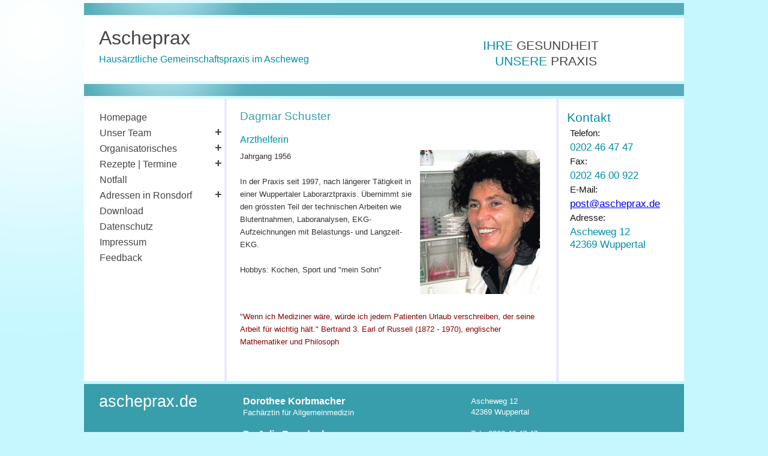

--- FILE ---
content_type: text/html; charset=UTF-8
request_url: https://ascheprax.de/unser-team/d-schuster/
body_size: 29585
content:
<!DOCTYPE HTML PUBLIC "-//W3C//DTD HTML 4.01//EN" "http://www.w3.org/TR/html4/strict.dtd">
<html>
<head>
<!-- ------------------------------------------Beschreibung-der-Seite-fuer-Suchmaschinen--------------------------------- -->
<title>Ascheprax - Hausarztpraxis Ascheweg</title>
<meta name="description" content="Informationen f&uuml;r Patienten der haus&auml;rztlichen Gemeinschaftspraxis Ascheweg 12 in Wuppertal-Ronsdorf" />
<meta name="keywords" lang="de" content="Hausarzt, Arztpraxis, Gemeinschaftspraxis, Dr. Julia Brandenburger, Julia Brandenburger, Brandenburger, Korbmacher, Dorothee Korbmacher, Ronsdorf, Wuppertal, Ascheweg, &Auml;rzte, Medizin" />
<meta http-equiv="content-script-type" content="text/javascript" />
<meta http-equiv="Content-type" content="text/html;charset=UTF-8" />
<!-- ------------------------------------------Beschreibung-der-Seite-fuer-Suchmaschienen--------------------------------- -->
<link rel="shortcut icon" href="https://ascheprax.de/wp-content/themes/ascheprax/favicon.ico">
<!-- ------------------------------------------Scripte-------------------------------------------------------------------- -->
<link type="text/css" href="https://ascheprax.de/wp-content/themes/ascheprax/css/netz_2012.css?v1.0" rel="stylesheet" />
<link href="https://ascheprax.de/wp-content/themes/ascheprax/css/divs.css?v1.0" rel="stylesheet" type="text/css">
<link href="https://ascheprax.de/wp-content/themes/ascheprax/css/style.css?v1.0" rel="stylesheet" type="text/css">
<link href='http://ascheprax.de/wp-content/uploads/omgf/omgf-stylesheet-45/omgf-stylesheet-45.css?ver=1666275428' rel='stylesheet' type='text/css'>
<link rel="stylesheet" href="https://ascheprax.de/wp-content/themes/ascheprax/engine/css/vlightbox1.css" type="text/css" />
<link rel="stylesheet" href="https://ascheprax.de/wp-content/themes/ascheprax/engine/css/visuallightbox.css" type="text/css" media="screen" />
<link rel="stylesheet" type="text/css" href="https://ascheprax.de/wp-content/themes/ascheprax/scripte/toggleElements3.css" />
<script type="text/javascript" src="https://ascheprax.de/wp-content/themes/ascheprax/scripte/be_slide.js?v1.0"></script>
<script src="https://ascheprax.de/wp-content/themes/ascheprax/engine/js/jquery.min.js" type="text/javascript"></script>
<script src="https://ascheprax.de/wp-content/themes/ascheprax/engine/js/visuallightbox.js" type="text/javascript"></script>
<script src="https://ascheprax.de/wp-content/themes/ascheprax/engine/js/vlbdata.js" type="text/javascript"></script>
<script type="text/javascript" src="https://ascheprax.de/wp-content/themes/ascheprax/scripte/netz-2012-1.js?v1.0"></script>
<script type="text/javascript" src="https://ascheprax.de/wp-content/themes/ascheprax/scripte/jquery-1.8.2.min.js?v1.0"></script>
<script type="text/javascript" src="https://ascheprax.de/wp-content/themes/ascheprax/scripte/jquery.toggleElements.js?v1.0"></script>
<!-- ------------------------------------------Scripte-------------------------------------------------------------------- -->

<link rel='dns-prefetch' href='//s.w.org' />
		<script type="text/javascript">
			window._wpemojiSettings = {"baseUrl":"https:\/\/s.w.org\/images\/core\/emoji\/12.0.0-1\/72x72\/","ext":".png","svgUrl":"https:\/\/s.w.org\/images\/core\/emoji\/12.0.0-1\/svg\/","svgExt":".svg","source":{"concatemoji":"https:\/\/ascheprax.de\/wp-includes\/js\/wp-emoji-release.min.js?ver=5.3.20"}};
			!function(e,a,t){var n,r,o,i=a.createElement("canvas"),p=i.getContext&&i.getContext("2d");function s(e,t){var a=String.fromCharCode;p.clearRect(0,0,i.width,i.height),p.fillText(a.apply(this,e),0,0);e=i.toDataURL();return p.clearRect(0,0,i.width,i.height),p.fillText(a.apply(this,t),0,0),e===i.toDataURL()}function c(e){var t=a.createElement("script");t.src=e,t.defer=t.type="text/javascript",a.getElementsByTagName("head")[0].appendChild(t)}for(o=Array("flag","emoji"),t.supports={everything:!0,everythingExceptFlag:!0},r=0;r<o.length;r++)t.supports[o[r]]=function(e){if(!p||!p.fillText)return!1;switch(p.textBaseline="top",p.font="600 32px Arial",e){case"flag":return s([127987,65039,8205,9895,65039],[127987,65039,8203,9895,65039])?!1:!s([55356,56826,55356,56819],[55356,56826,8203,55356,56819])&&!s([55356,57332,56128,56423,56128,56418,56128,56421,56128,56430,56128,56423,56128,56447],[55356,57332,8203,56128,56423,8203,56128,56418,8203,56128,56421,8203,56128,56430,8203,56128,56423,8203,56128,56447]);case"emoji":return!s([55357,56424,55356,57342,8205,55358,56605,8205,55357,56424,55356,57340],[55357,56424,55356,57342,8203,55358,56605,8203,55357,56424,55356,57340])}return!1}(o[r]),t.supports.everything=t.supports.everything&&t.supports[o[r]],"flag"!==o[r]&&(t.supports.everythingExceptFlag=t.supports.everythingExceptFlag&&t.supports[o[r]]);t.supports.everythingExceptFlag=t.supports.everythingExceptFlag&&!t.supports.flag,t.DOMReady=!1,t.readyCallback=function(){t.DOMReady=!0},t.supports.everything||(n=function(){t.readyCallback()},a.addEventListener?(a.addEventListener("DOMContentLoaded",n,!1),e.addEventListener("load",n,!1)):(e.attachEvent("onload",n),a.attachEvent("onreadystatechange",function(){"complete"===a.readyState&&t.readyCallback()})),(n=t.source||{}).concatemoji?c(n.concatemoji):n.wpemoji&&n.twemoji&&(c(n.twemoji),c(n.wpemoji)))}(window,document,window._wpemojiSettings);
		</script>
		<style type="text/css">
img.wp-smiley,
img.emoji {
	display: inline !important;
	border: none !important;
	box-shadow: none !important;
	height: 1em !important;
	width: 1em !important;
	margin: 0 .07em !important;
	vertical-align: -0.1em !important;
	background: none !important;
	padding: 0 !important;
}
</style>
	<link rel='stylesheet' id='vcv:assets:front:style-css'  href='https://ascheprax.de/wp-content/plugins/visualcomposer/public/dist/front.bundle.css?ver=25.0' type='text/css' media='all' />
<link rel='stylesheet' id='wp-block-library-css'  href='https://ascheprax.de/wp-includes/css/dist/block-library/style.min.css?ver=5.3.20' type='text/css' media='all' />
<link rel='stylesheet' id='contact-form-7-css'  href='https://ascheprax.de/wp-content/plugins/contact-form-7/includes/css/styles.css?ver=5.1.7' type='text/css' media='all' />
<link rel='stylesheet' id='wpb_wmca_accordion_style-css'  href='https://ascheprax.de/wp-content/plugins/wpb-accordion-menu-or-category/inc/../assets/css/wpb_wmca_style.css?ver=1.2' type='text/css' media='all' />
<link rel='stylesheet' id='vcv:assets:source:main:styles:assets-bundles83f285465638b6e3fbf510550069de50sourcecss-css'  href='https://ascheprax.de/wp-content/uploads/visualcomposer-assets/assets-bundles/83f285465638b6e3fbf510550069de50.source.css?ver=25.0.83f285465638b6e3fbf510550069de50' type='text/css' media='all' />
<script type='text/javascript' src='https://ascheprax.de/wp-includes/js/jquery/jquery.js?ver=1.12.4-wp'></script>
<script type='text/javascript' src='https://ascheprax.de/wp-includes/js/jquery/jquery-migrate.min.js?ver=1.4.1'></script>
<script type='text/javascript' src='https://ascheprax.de/wp-content/plugins/wpb-accordion-menu-or-category/inc/../assets/js/jquery.cookie.js?ver=1.0'></script>
<script type='text/javascript' src='https://ascheprax.de/wp-content/plugins/wpb-accordion-menu-or-category/inc/../assets/js/jquery.navgoco.min.js?ver=1.0'></script>
<link rel='https://api.w.org/' href='https://ascheprax.de/wp-json/' />
<link rel="EditURI" type="application/rsd+xml" title="RSD" href="https://ascheprax.de/xmlrpc.php?rsd" />
<link rel="wlwmanifest" type="application/wlwmanifest+xml" href="https://ascheprax.de/wp-includes/wlwmanifest.xml" /> 
<meta name="generator" content="WordPress 5.3.20" />
<link rel="canonical" href="https://ascheprax.de/unser-team/d-schuster/" />
<link rel='shortlink' href='https://ascheprax.de/?p=24' />
<link rel="alternate" type="application/json+oembed" href="https://ascheprax.de/wp-json/oembed/1.0/embed?url=https%3A%2F%2Fascheprax.de%2Funser-team%2Fd-schuster%2F" />
<link rel="alternate" type="text/xml+oembed" href="https://ascheprax.de/wp-json/oembed/1.0/embed?url=https%3A%2F%2Fascheprax.de%2Funser-team%2Fd-schuster%2F&#038;format=xml" />
<meta name="generator" content="Powered by Visual Composer Website Builder - fast and easy to use drag and drop builder for experts and beginners."/>		<style type="text/css" id="wp-custom-css">
			* {
	font-family: "Comic Sans", "Comic Sans MS", "Varela", sans-serif;	
}

h3 {
	margin-top: 0;
	font-weight: normal;
		color: #399eac;
}

#bottom-left, #bottom-middle, #bottom-right {
	line-height: 14pt;
}

h3.varela-slogan1 {
	margin: 0;
}

/* .label-tag .wpcf7-list-item-label {
	width: 160px;
	display: inline-block;
} */

.label-tag .wpcf7-list-item {
	width: 90%;
  display: inline-block;
}

.label-uw .wpcf7-list-item {
	width: 100%;
  display: inline-block;
	margin:0;
	font-weight: bold;
}

.label-uw .wpcf7-list-item {
	width: 100%;
  display: inline-block;
	margin:0;
}

.label-tag .wpcf7-list-item input, .label-uw .wpcf7-list-item input {
	float: right;
}		</style>
		</head>

<body class="body">
 <div id="strip-head"></div>
<div id="head">
        <div id="head-left">
                          <div class="varela-headline">Ascheprax</div>
                        <div class="varela1">Hausärztliche Gemeinschaftspraxis im Ascheweg</div>
        </div>
    <div id="head-right"><span class="varela-slogan1">IHRE </span> <span class="varela-slogan2">GESUNDHEIT</span><br>
  <span class="varela-slogan1b">UNSERE </span><span class="varela-slogan2">PRAXIS</span></div>

</div>

 
<!-- ------------------------------------------Navigation----------------------------------------------------------------- -->
        <div id="strip-head">&nbsp;</div>
                <div id="content" class="clearfix">
<div id="navigation">
	
	
	
		<div id="wpb_wcma_menu_171" class="wpb_category_n_menu_accordion" data-accordion="true" data-indicator_icon="+" data-iconclass="">
			<ul id="menu-hauptmenue" class="wpb_category_n_menu_accordion_list"><li id="menu-item-41" class="menu-item menu-item-type-post_type menu-item-object-page menu-item-home menu-item-41"><a href="https://ascheprax.de/">Homepage</a></li>
<li id="menu-item-80" class="menu-item menu-item-type-custom menu-item-object-custom current-menu-ancestor current-menu-parent menu-item-has-children menu-item-80"><a href="#">Unser Team</a>
<ul class="sub-menu">
	<li id="menu-item-40" class="menu-item menu-item-type-post_type menu-item-object-page menu-item-40"><a href="https://ascheprax.de/unser-team/das-team/">Das Team</a></li>
	<li id="menu-item-39" class="menu-item menu-item-type-post_type menu-item-object-page menu-item-39"><a href="https://ascheprax.de/unser-team/dr-j-brandenburger/">Dr. J. Brandenburger</a></li>
	<li id="menu-item-38" class="menu-item menu-item-type-post_type menu-item-object-page menu-item-38"><a href="https://ascheprax.de/unser-team/d-korbmacher/">D. Korbmacher</a></li>
	<li id="menu-item-37" class="menu-item menu-item-type-post_type menu-item-object-page menu-item-37"><a href="https://ascheprax.de/unser-team/b-kottsieper/">B. Kottsieper</a></li>
	<li id="menu-item-36" class="menu-item menu-item-type-post_type menu-item-object-page current-menu-item page_item page-item-24 current_page_item menu-item-36"><a href="https://ascheprax.de/unser-team/d-schuster/" aria-current="page">D. Schuster</a></li>
	<li id="menu-item-35" class="menu-item menu-item-type-post_type menu-item-object-page menu-item-35"><a href="https://ascheprax.de/unser-team/k-maraj/">K. Maraj</a></li>
	<li id="menu-item-34" class="menu-item menu-item-type-post_type menu-item-object-page menu-item-34"><a href="https://ascheprax.de/unser-team/l-steinberg/">L. Steinberg</a></li>
	<li id="menu-item-342" class="menu-item menu-item-type-post_type menu-item-object-page menu-item-342"><a href="https://ascheprax.de/unser-team/l-kuhn/">L. Kuhn</a></li>
</ul>
</li>
<li id="menu-item-247" class="menu-item menu-item-type-custom menu-item-object-custom menu-item-has-children menu-item-247"><a href="#">Organisatorisches</a>
<ul class="sub-menu">
	<li id="menu-item-75" class="menu-item menu-item-type-post_type menu-item-object-page menu-item-75"><a href="https://ascheprax.de/organisatorisches/sprechzeiten/">Sprechzeiten</a></li>
	<li id="menu-item-246" class="menu-item menu-item-type-post_type menu-item-object-page menu-item-246"><a href="https://ascheprax.de/rezepte-termine/rezepte-bestellen/">Rezeptbestellungen</a></li>
	<li id="menu-item-73" class="menu-item menu-item-type-post_type menu-item-object-page menu-item-73"><a href="https://ascheprax.de/organisatorisches/hausbesuche/">Hausbesuche</a></li>
	<li id="menu-item-72" class="menu-item menu-item-type-post_type menu-item-object-page menu-item-72"><a href="https://ascheprax.de/organisatorisches/formulare/">Formulare</a></li>
	<li id="menu-item-71" class="menu-item menu-item-type-post_type menu-item-object-page menu-item-71"><a href="https://ascheprax.de/organisatorisches/labor/">Labor</a></li>
	<li id="menu-item-70" class="menu-item menu-item-type-post_type menu-item-object-page menu-item-70"><a href="https://ascheprax.de/organisatorisches/auto-bus-taxi/">Auto | Bus | Taxi</a></li>
	<li id="menu-item-69" class="menu-item menu-item-type-post_type menu-item-object-page menu-item-69"><a href="https://ascheprax.de/organisatorisches/behinderte/">Behinderte</a></li>
</ul>
</li>
<li id="menu-item-248" class="menu-item menu-item-type-custom menu-item-object-custom menu-item-has-children menu-item-248"><a href="#">Rezepte | Termine</a>
<ul class="sub-menu">
	<li id="menu-item-372" class="menu-item menu-item-type-post_type menu-item-object-page menu-item-372"><a href="https://ascheprax.de/rezepte-termine/rezepte-bestellen/">Rezepte bestellen</a></li>
	<li id="menu-item-373" class="menu-item menu-item-type-post_type menu-item-object-page menu-item-373"><a href="https://ascheprax.de/rezepte-termine/termine-anfragen/">Termine anfragen</a></li>
	<li id="menu-item-374" class="menu-item menu-item-type-post_type menu-item-object-page menu-item-374"><a href="https://ascheprax.de/rezepte-termine/ueberweisungen/">Überweisungen</a></li>
</ul>
</li>
<li id="menu-item-203" class="menu-item menu-item-type-post_type menu-item-object-page menu-item-203"><a href="https://ascheprax.de/notfall/">Notfall</a></li>
<li id="menu-item-249" class="menu-item menu-item-type-custom menu-item-object-custom menu-item-has-children menu-item-249"><a href="#">Adressen in Ronsdorf</a>
<ul class="sub-menu">
	<li id="menu-item-202" class="menu-item menu-item-type-post_type menu-item-object-page menu-item-202"><a href="https://ascheprax.de/adressen-in-ronsdorf/aerzte/">Ärzte</a></li>
	<li id="menu-item-201" class="menu-item menu-item-type-post_type menu-item-object-page menu-item-201"><a href="https://ascheprax.de/adressen-in-ronsdorf/apotheken/">Apotheken</a></li>
	<li id="menu-item-200" class="menu-item menu-item-type-post_type menu-item-object-page menu-item-200"><a href="https://ascheprax.de/adressen-in-ronsdorf/psychotherapeuten/">Psychotherapeuten</a></li>
	<li id="menu-item-199" class="menu-item menu-item-type-post_type menu-item-object-page menu-item-199"><a href="https://ascheprax.de/adressen-in-ronsdorf/physiotherapeuten/">Physiotherapeuten</a></li>
	<li id="menu-item-198" class="menu-item menu-item-type-post_type menu-item-object-page menu-item-198"><a href="https://ascheprax.de/adressen-in-ronsdorf/ergotherapeuten/">Ergotherapeuten</a></li>
	<li id="menu-item-197" class="menu-item menu-item-type-post_type menu-item-object-page menu-item-197"><a href="https://ascheprax.de/adressen-in-ronsdorf/logopaeden/">Logopäden</a></li>
	<li id="menu-item-196" class="menu-item menu-item-type-post_type menu-item-object-page menu-item-196"><a href="https://ascheprax.de/adressen-in-ronsdorf/krankenpflegedienste/">Krankenpflegedienste</a></li>
</ul>
</li>
<li id="menu-item-207" class="menu-item menu-item-type-post_type menu-item-object-page menu-item-207"><a href="https://ascheprax.de/download/">Download</a></li>
<li id="menu-item-206" class="menu-item menu-item-type-post_type menu-item-object-page menu-item-206"><a href="https://ascheprax.de/datenschutz/">Datenschutz</a></li>
<li id="menu-item-205" class="menu-item menu-item-type-post_type menu-item-object-page menu-item-205"><a href="https://ascheprax.de/impressum/">Impressum</a></li>
<li id="menu-item-204" class="menu-item menu-item-type-post_type menu-item-object-page menu-item-204"><a href="https://ascheprax.de/feedback/">Feedback</a></li>
</ul>		</div>

			    
</div>

<!--
                 <div id="navigation">

<div><a href="http://www.ascheprax.de/index.html" class="varela-link">Homepage</a></div>

<div class="toggler-1" title="Unser Team"  style="height: 260px;">
<table width="175" border="0" cellspacing="0" cellpadding="0">
  <tr>
    <td width="26" height="30"><img src="Designelemente/bullet.png" width="24" height="28"></td>
    <td width="149" height="30"><a href="http://www.ascheprax.de/2-0-das-team.html" class="varela-link3">Das Team</a></td>
  </tr>
  <tr>
    <td height="30"><img src="Designelemente/bullet.png" width="24" height="28"></td>
    <td height="30"><a href="http://www.ascheprax.de/2-1-brandenburger.html" class="varela-link3">Dr. J. Brandenburger</a></td>
  </tr>
  <tr>
    <td height="30"><img src="Designelemente/bullet.png" width="24" height="28"></td>
    <td height="30"><a href="http://www.ascheprax.de/2-2-korbmacher.html" class="varela-link3">D. Korbmacher</a></td>
  </tr>
  <tr>
    <td height="30"><img src="Designelemente/bullet.png" width="24" height="28"></td>
    <td height="30"><a href="http://www.ascheprax.de/2-3-kottsieper.html" class="varela-link3">B. Kottsieper</a></td>
  </tr>
  <tr>
    <td height="30"><img src="Designelemente/bullet.png" width="24" height="28"></td>
    <td height="30"><a href="http://www.ascheprax.de/2-4-schuster.html" class="varela-link3">D. Schuster</a></td>
  </tr>

    <tr>
    <td height="30"><img src="Designelemente/bullet.png" width="24" height="28"></td>
    <td height="30"><a href="http://www.ascheprax.de/2-5-maray.html" class="varela-link3">K. Maraj</a></td>
  </tr>
    <tr>
    <td height="30"><img src="Designelemente/bullet.png" width="24" height="28"></td>
    <td height="30"><a href="http://www.ascheprax.de/2-6-bautz.html" class="varela-link3">L. Bautz</a></td>
  </tr>

</table>
</div>
<div class="toggler-2" title="Organisatorisches"  style="height: 240px;">
<table width="175" border="0" cellspacing="0" cellpadding="0">
  <tr>
    <td width="26" height="30"><img src="Designelemente/bullet.png" width="24" height="28"></td>
    <td width="149" height="30"><a href="http://www.ascheprax.de/3-1-sprechzeiten.html" class="varela-link3">Sprechzeiten</a></td>
  </tr>
  <tr>
    <td height="30"><img src="Designelemente/bullet.png" width="24" height="28"></td>
    <td height="30"><a href="http://www.ascheprax.de/rezeptbestellung.php" class="varela-link3">Rezeptbestellungen</a></td>
  </tr>
  <tr>
    <td height="30"><img src="Designelemente/bullet.png" width="24" height="28"></td>
    <td height="30"><a href="http://www.ascheprax.de/3-3-hausbesuche.html" class="varela-link3">Hausbesuche</a></td>
  </tr>
  <tr>
    <td height="30"><img src="Designelemente/bullet.png" width="24" height="28"></td>
    <td height="30"><a href="http://www.ascheprax.de/3-4-formulare.html" class="varela-link3">Formulare</a></td>
  </tr>
  <tr>
    <td height="30"><img src="Designelemente/bullet.png" width="24" height="28"></td>
    <td height="30"><a href="http://www.ascheprax.de/3-5-labor.html" class="varela-link3">Labor</a></td>
  </tr>

    <tr>
    <td height="30"><img src="Designelemente/bullet.png" width="24" height="28"></td>
    <td height="30"><a href="http://www.ascheprax.de/3-6-anreise.html" class="varela-link3">Auto | Bus | Taxi</a></td>
  </tr>
    <tr>
    <td height="30"><img src="Designelemente/bullet.png" width="24" height="28"></td>
    <td height="30"><a href="http://www.ascheprax.de/3-7-behinderte.html" class="varela-link3">Behinderte</a></td>
  </tr>
</table>
</div>
<div class="toggler-3" title="Rezepte | Termine"  style="height: 105px;"><table width="175" border="0" cellspacing="0" cellpadding="0">
  <tr>
    <td width="26" height="30"><img src="Designelemente/bullet.png" width="24" height="28"></td>
    <td width="149" height="30"><a href="http://www.ascheprax.de/rezeptbestellung.php" class="varela-link3">Rezepte bestellen</a></td>
  </tr>
  <tr>
    <td height="30"><img src="Designelemente/bullet.png" width="24" height="28"></td>
    <td height="30"><a href="http://www.ascheprax.de/termine.php" class="varela-link3">Termine anfragen </a></td>
  </tr>
  <tr>
    <td height="30"><img src="Designelemente/bullet.png" width="24" height="28"></td>
    <td height="30"><a href="http://www.ascheprax.de/ueberweisung.php" class="varela-link3">&Uuml;berweisungen</a></td>
  </tr>

</table>
</div>

<div><a href="http://www.ascheprax.de/4-1-notfall.html" class="varela-link">Notfall</a></div>

<div class="toggler-4" title="Adressen in Ronsdorf"  style="height: 230px;">
<table width="175" border="0" cellspacing="0" cellpadding="0">
  <tr>
    <td width="26" height="30"><img src="Designelemente/bullet.png" width="24" height="28"></td>
    <td width="149" height="30"><a href="http://www.ascheprax.de/5-1-aerzte.html" class="varela-link3">&Auml;rzte</a></td>
  </tr>
  <tr>
    <td height="30"><img src="Designelemente/bullet.png" width="24" height="28"></td>
    <td height="30"><a href="http://www.ascheprax.de/5-2-apotheken.html" class="varela-link3">Apotheken</a></td>
  </tr>
  <tr>
    <td height="30"><img src="Designelemente/bullet.png" width="24" height="28"></td>
    <td height="30"><a href="http://www.ascheprax.de/5-3-psychotherapeuten.html" class="varela-link3">Psychotherapeuten</a></td>
  </tr>
  <tr>
    <td height="30"><img src="Designelemente/bullet.png" width="24" height="28"></td>
    <td height="30"><a href="http://www.ascheprax.de/5-4-physiotherapeuten.html" class="varela-link3">Physiotherapeuten</a></td>
  </tr>
  <tr>
    <td height="30"><img src="Designelemente/bullet.png" width="24" height="28"></td>
    <td height="30"><a href="http://www.ascheprax.de/5-5-ergotherapeuten.html" class="varela-link3">Ergotherapeuten</a></td>
  </tr>
  <tr>
    <td height="30"><img src="Designelemente/bullet.png" width="24" height="28"></td>
    <td height="30"><a href="http://www.ascheprax.de/5-6-logopaeden.html" class="varela-link3">Logop&auml;den</a></td>
  </tr>
  <tr>
    <td height="30"><img src="Designelemente/bullet.png" width="24" height="28"></td>
    <td height="30"><a href="http://www.ascheprax.de/5-7-krankenpflegedienste.html" class="varela-link3">Krankenpflegedienste</a></td>
  </tr>
</table>
</div>
<div><a href="http://www.ascheprax.de/6-1-download.html" class="varela-link">Download</a></div>
<div><a href="http://www.ascheprax.de/7-1-datenschutz.html" class="varela-link">Datenschutz</a></div>
<div><a href="http://www.ascheprax.de/impressum.html" class="varela-link">Impressum</a></div>
<div><a href="http://www.ascheprax.de/feedback.php" class="varela-link">Feedback</a></div>
</div>
<!-- ------------------------------------------Navigation----------------------------------------------------------------- -->
<!-- ------------------------------------------Texfeld-------------------------------------------------------------------- -->
         <div id="mainframe">
	         
  <article class="class="post-24 page type-page status-publish hentry"" id="post-24">
  <!--  <h2 class="entry-title">D. Schuster</h2> -->         <section class="entry-content">
      <div class="vce-row-container"><div class="vce-row vce-row--col-gap-30 vce-row-columns--top vce-row-content--top" id="el-3d9875dd" data-vce-do-apply="all el-3d9875dd"><div class="vce-row-content" data-vce-element-content="true"><div class="vce-col vce-col--md-auto vce-col--xs-1 vce-col--xs-last vce-col--xs-first vce-col--sm-last vce-col--sm-first vce-col--md-last vce-col--lg-last vce-col--xl-last vce-col--md-first vce-col--lg-first vce-col--xl-first" id="el-a52a4122"><div class="vce-col-inner" data-vce-do-apply="border margin background  el-a52a4122"><div class="vce-col-content" data-vce-element-content="true" data-vce-do-apply="padding el-a52a4122"><div class="vce-text-block"><div class="vce-text-block-wrapper vce" id="el-5e6958ab" data-vce-do-apply="all el-5e6958ab"><h3>Dagmar Schuster</h3></div></div><div class="vce-text-block"><div class="vce-text-block-wrapper vce" id="el-29edd476" data-vce-do-apply="all el-29edd476"> <div class="varela1">Arzthelferin </div>
                     <div class="varela-Text">
                     <table width="500" border="0" cellspacing="0" cellpadding="0">
                         <tbody><tr>
                           <td width="300" valign="top">
                           Jahrgang 1956
                           <br><br>
                           In der Praxis seit 1997, nach längerer Tätigkeit in einer Wuppertaler Laborarztpraxis. Übernimmt sie den grössten Teil der technischen Arbeiten wie Blutentnahmen, Laboranalysen, EKG-Aufzeichnungen mit Belastungs- und Langzeit-EKG.
                           <br><br>
                           Hobbys: Kochen, Sport und "mein Sohn"
                           </td>
                           <td width="200"><div align="center"><img src="https://ascheprax.de/wp-content/uploads/2020/03/200x240_fr_schuster.jpg" alt="" width="200" height="240" class="alignnone size-full wp-image-116"></div></td>
                         </tr>
                         <tr>
                           <td colspan="2">&nbsp;</td>
                         </tr>
                         <tr>
                           <td colspan="2"><span class="maroon">"Wenn ich Mediziner wäre, würde ich jedem Patienten Urlaub verschreiben, der seine Arbeit für wichtig hält." Bertrand 3. Earl of Russell (1872 - 1970), englischer Mathematiker und Philosoph</span></td>
                         </tr>
                       </tbody></table>

                                           </div></div></div></div></div></div></div></div></div>
    </section>
    <section class="entry-meta"></section>
  </article>
	         


         </div>
<!-- ------------------------------------------TEXTFELD------------------------------------------------------------------- -->



<!-- ------------------------------------------Kontakt-Rechte-Spalte------------------------------------------------------
                 <div class="varela-slogan1" id="right">Kontakt<br>
                 <div class="telefon">Telefon:</div><div class="nummer">0202 46 47 47<br></div>
                 <div class="telefon">Fax:</div><div class="nummer">0202 46 00 922<br></div>
                 <div class="telefon">E-Mail:<br><a href="mailto:post@ascheprax.de" class="nummer">post@ascheprax.de</a><br>Adresse:<br></div>
                 <div class="nummer">Ascheweg 12<br>42369 Wuppertal</div>
<!-- ------------------------------------------Kontakt-Rechte-Spalte------------------------------------------------------ -->
<div id="right">
<h3 class="varela-slogan1">Kontakt</h3><div class="textwidget custom-html-widget"><div class="telefon">Telefon:</div>
<div class="nummer">0202 46 47 47</div>
<div class="telefon">Fax:</div>
<div class="nummer">0202 46 00 922</div>
<div class="telefon">E-Mail:</div>
<div class="nummer"><a href="mailto:post@ascheprax.de">post@ascheprax.de</a></div>
<div class="telefon">Adresse:</div>
<div class="nummer">Ascheweg 12<br>42369 Wuppertal</div>  </div></div>
<!-- ------------------------------------------Aktuelle NEWS-Rechte-Spalte------------------------------------------------ -->
                 </div>
                 </div>
                 <div id="strip-bottom" class="clearfix">
<!-- ------------------------------------------Kontakt-im-Fussbereich----------------------------------------------------- -->
                 <div id="bottom-left" class="varela-big">
	                <div class="textwidget custom-html-widget">ascheprax.de</div>				</div>
                 
                <div id="bottom-middle">
	                <div class="textwidget custom-html-widget"><span class="varela-text-bottom-big">Dorothee Korbmacher</span><br>
<span class="varela-text-bottom">Fachärztin für Allgemeinmedizin</span><br><br>
<span class="varela-text-bottom-big"> Dr. Julia Brandenburger</span><br>
<span class="varela-text-bottom">Fachärztin für Allgemeinmedizin</span></div>                </div>
                 
                <div class="varela-text-bottom" id="bottom-right">
	                <div class="textwidget custom-html-widget">Ascheweg 12 <br>
42369 Wuppertal<br>
<br>
Tel.: 0202 46 47 47<br>
Fax: 0202 46 00 922</div>				</div>
<!-- ------------------------------------------Kontakt-im-Fussbereich----------------------------------------------------- -->
</div>

                 </div>

		<script type='text/javascript' src='https://ascheprax.de/wp-content/plugins/visualcomposer/public/dist/front.bundle.js?ver=25.0'></script>
<script type='text/javascript'>
/* <![CDATA[ */
var wpcf7 = {"apiSettings":{"root":"https:\/\/ascheprax.de\/wp-json\/contact-form-7\/v1","namespace":"contact-form-7\/v1"}};
/* ]]> */
</script>
<script type='text/javascript' src='https://ascheprax.de/wp-content/plugins/contact-form-7/includes/js/scripts.js?ver=5.1.7'></script>
<script type='text/javascript' src='https://ascheprax.de/wp-content/plugins/wpb-accordion-menu-or-category/inc/../assets/js/accordion-init.js?ver=1.0'></script>
<script type='text/javascript' src='https://ascheprax.de/wp-includes/js/wp-embed.min.js?ver=5.3.20'></script>


</body>
</html>

--- FILE ---
content_type: text/css
request_url: https://ascheprax.de/wp-content/themes/ascheprax/css/netz_2012.css?v1.0
body_size: 1068
content:



.FormContainer { width:100%; margin:0px 0px 0px 0px; }
	.FormContainer.Hidden .FormBox { display:none; }
	.FormContainer .Heading { cursor:pointer; position:relative; background:#ffffff; color:white; font-family:Verdana, Arial, Helvetica, sans-serif ; font-size:12px; height: 25px; padding-top:5px }
		.FormContainer .Heading span.Info { line-height:0px; padding-left:0px; }

		
	.FormContainer.Disabled	{ margin:0px 0px 1px 0px; }
		.FormContainer.Disabled .Heading { background:white; color:#ffffff; }
			.FormContainer.Disabled .Heading span.Status { display:none; }


	.FormContainer.Open .Heading span.Status { background-position:0px 0px; }
		.FormContainer.Closed .Heading span.Status { background-position:0px -29px; }
		.FormContainer.Closed .FormContainerContent { display:none; }

.FormContainer .TableBox { padding:0px; background:white; color:#ffffff; font-family:"Times New Roman", Times, serif ; font-size:12px; text-decoration:overline; }		
	.TableBox table { width:100%; }
		.TableBox table tr { }
			.TableBox table tr th, .TableBox table tr td { vertical-align:top; text-align:left; padding:5px 10px 10px 10px; background:#ffffff; border-right:1px solid white; border-bottom:1px solid white; line-height:1.5em; }


--- FILE ---
content_type: text/css
request_url: https://ascheprax.de/wp-content/themes/ascheprax/css/divs.css?v1.0
body_size: 1719
content:
@charset "UTF-8";
/* CSS Document */


#strip-head {
	width:1000px;
	height:20px;
	background-image:url(../Designelemente/bg-strip-head_blau.png);
	margin-bottom:5px;
	margin-top:5px;
	background-color:#399eac;
	margin-left:auto;
	margin-right:auto;
}

#strip-bottom {
	
	width:975px;
	height:125px;
	margin-top:5px;
	margin-bottom:5px;
	background-color:#399eac;
	margin-left:auto;
	margin-right:auto;
	padding-top:20px;
	padding-left:25px;
}

#head {
	width:900px;
	height:90px;
	margin-bottom:5px;
	margin-top:0px;
	background-color:#ffffff;
	margin-left:auto;
	margin-right:auto;
	padding-left:25px;
	padding-right:75px;
	padding-top:15px;
}

#head-left {
	width:640px;
	float:left;
}

#head-right {
	width:250px;
	float:left;
	padding-top:18px;
}

#content {
	width:1000px;
	min-height:450px;
	margin-left:auto;
	margin-right:auto;
	background-image:url(../Designelemente/bg-content.png);
	padding-top:18px;
}

#navigation {
background-color:#FFFFFF;
	width:225px;
	min-height:400px;
	float:left;
	margin-left:5px;
	z-index:6;
}

#navigation-TOP {
	position:absolute;
	
	width:225px;
	margin-top:30px;
	margin-left:805px;
	z-index:5;
}

#mainframe {
	width:500px;
	min-height:400px;
	float:left;
	margin-left:30px;
	margin-bottom:25px;
}

#mainframe-long {
	width:500px;
	min-height:400px;
	float:left;
	margin-left:260px;
	margin-bottom:25px;
}


#right {
	width:190px;
	min-height:400px;
	float:left;
	margin-left:45px;
	
}

#floatMenu {
		position:absolute;
		top:180px;
		left:50%;
		margin-left:310px;
		width:200px;
		float:left;
		}


#bottom-left {
	width:240px;
	float:left;
	
}

#bottom-middle {
	width:380px;
	float:left;
}

#bottom-right {
	width:345px;
	float:left;
}


.clearfix {
	display: block;
}
.clearfix:after {
	content: ".";
  display: block;
  clear: both;
  height: 0;
  visibility: hidden;
}

#slideshow {

	height:290px;
	left:-5px;
	padding-right:20px;
}

--- FILE ---
content_type: text/css
request_url: https://ascheprax.de/wp-content/themes/ascheprax/css/style.css?v1.0
body_size: 5122
content:
@charset "UTF-8";
/* CSS Document */


#head1 {
	margin-top:40px;
	margin-left:40px;
}




.body { 
	background-color:#c6f7ff;
	margin:0px;
	background-image:url(../Designelemente/bg_body_blau.png);
	background-repeat:no-repeat;
}

.varela-headline { 
	font-family: Comic Sans MS, 'Varela', sans-serif;
	font-size:24pt;
	color:#444444;
	font-weight:normal;

}


.varela1 { 
	font-family:Comic Sans MS, Comic Sans MS, 'Varela', sans-serif; 
	font-size:12pt;
	color: #008fa8;
	line-height:18px;
	margin-top:8px;
	margin-bottom:8px;

}

.varela-Text { 
	font-family: Comic Sans MS, 'Varela', sans-serif;
	font-size:10pt;
	line-height:16pt;
	color:#333333;

}

#navigation-menu {
	list-style: none;
	margin: 0;
	padding: 0;
	float: left;
	width: 225px;
	min-height: 400px;
}

#navigation-menu .sub-menu {
	list-style: none;
	margin-bottom: 0.5em;
	/* display: none; */
}

#navigation-menu .sub-menu li:before {
content: "\25aa";
color:  #008fa8;
font-weight: bold;
font-size: 1.3em;
display: inline-block;
vertical-align: middle;
width: 0.75em;
margin-left: -0.75em;
}
#navigation-menu .sub-menu li {
	line-height:160%;
}

#navigation-menu .sub-menu li a {
	padding-left: 0;	
	font-family: Comic Sans MS, 'Varela', sans-serif;
	font-size:14px;
	color:#444444;
	text-decoration:none;
}

#navigation-menu .sub-menu li a:hover { 
	color: #008fa8;
}


.varela-Text-8pt { 
	font-family: Comic Sans MS, 'Varela', sans-serif;
	font-size:8pt;
	line-height:16pt;
	color:#333333;

}




.varela-link { 
	font-family: Comic Sans MS, 'Varela', sans-serif;
	font-size:12pt;
	line-height:16pt;
	color:#444444;
	text-decoration:none;
	padding-left:21px;

}

.varela-link:HOVER { 
	font-family: Comic Sans MS, 'Varela', sans-serif;
	font-size:12pt;
	line-height:16pt;
	color: #008fa8;
	text-decoration:none;

}

.varela-link-download { 
	font-family: Comic Sans MS, 'Varela', sans-serif;
	font-size:10pt;
	line-height:16pt;
	color: #008fa8;
	text-decoration:underline;


}

.varela-link-download:HOVER { 
	font-family: Comic Sans MS, 'Varela', sans-serif;
	font-size:10pt;
	line-height:16pt;
	color:#444444;
	text-decoration:underline;

}

.varela-link-scroll-navi { 
	font-family: Comic Sans MS, 'Varela', sans-serif;
	font-size:12pt;
	line-height:22pt;
	color: #008fa8;
	text-decoration:none;
	padding-left:0px;

}

.varela-link-scroll-navi:HOVER { 
	font-family: Comic Sans MS, 'Varela', sans-serif;
	font-size:12pt;
	line-height:22pt;
	color:#444444;
	text-decoration:none;

}


.varela-link-aktiv { 
	font-family: Comic Sans MS, 'Varela', sans-serif;
	font-size:12pt;
	line-height:16pt;
	color: #008fa8;
	text-decoration:none;
	padding-left:21px;
	font-weight:bold;
}

.varela-link2 { 
	font-family: Comic Sans MS, 'Varela', sans-serif;
	font-size:13pt;
	line-height:13pt;
	color: #008fa8;
	text-decoration:none;
	padding-left:15px;

}

.varela-link2:HOVER { 
	font-family: Comic Sans MS, 'Varela', sans-serif;
	font-size:13pt;
	color:#444444;
	text-decoration:none;

}

.varela-link4 { 
	font-family: Comic Sans MS, 'Varela', sans-serif;
	font-size:12pt;
	line-height:13pt;
	color:#ffffff;
	text-decoration:none;
	padding-left:15px;
	padding-right:20px;

}

.varela-link4:HOVER { 
	font-family: Comic Sans MS, 'Varela', sans-serif;
	font-size:12pt;
	color:#dddddd;
	text-decoration:none;

}

.varela-link3 { 
	font-family: Comic Sans MS, 'Varela', sans-serif;
	font-size:14px;
	line-height:10px;
	color:#444444;
	text-decoration:none;
	padding-left:10px;

}


.varela-link3:HOVER { 
	font-family: Comic Sans MS, 'Varela', sans-serif;
	font-size:14px;
	line-height:10px;
	color: #008fa8;
	text-decoration:none;
	padding-left:10px;

}

.varela-link3-aktiv { 
	font-family: Comic Sans MS, 'Varela', sans-serif;
	font-size:14px;
	font-weight:bold;
	line-height:10px;
	color: #008fa8;
	text-decoration:none;
	padding-left:10px;

}


.varela-slogan1 { 
	font-family: Comic Sans MS, 'Varela', sans-serif;
	font-size:16pt;
	line-height:20pt;
	color: #008fa8;
	text-decoration:none;
	font-weight:100;

}

.varela-slogan1b { 
	font-family: Comic Sans MS, 'Varela', sans-serif;
	font-size:16pt;
	line-height:20pt;
	color: #008fa8;
	text-decoration:none;
	font-weight:100;
	margin-left:20px;

}

.varela-slogan2 { 
	font-family: Comic Sans MS, 'Varela', sans-serif;
	font-size:16pt;
	line-height:20pt;
	color:#444444;
	text-decoration:none;

}

.varela-slogan5{ 
	font-family: Comic Sans MS, 'Varela', sans-serif;
	font-size:16pt;
	line-height:20pt;
	color: #008fa8;
	text-decoration:none;
	font-weight:100;

}

.maroon {
	color:#880000
}

.telefon { 
	font-family: Comic Sans MS, 'Varela', sans-serif;
	font-size:11pt;
	line-height:20pt;
	color:#111111;
	text-decoration:none;
	padding-left:5px;

}

.nummer { 
	font-family: Comic Sans MS, 'Varela', sans-serif;
	font-size:13pt;
	line-height:16pt;
	color: #008fa8;
	text-decoration:none;
	padding-left:5px;

}

.varela-big { 
	font-family: Comic Sans MS, 'Varela', sans-serif;
	font-size:20pt;
	line-height:25pt;
	color:#ffffff;

}

.varela-text-bottom-big { 
	font-family: Comic Sans MS, 'Varela', sans-serif;
	font-size:12pt;
	line-height:14pt;
	color:#ffffff;
	font-weight:bold;

}


.varela-text-bottom { 
	font-family: Comic Sans MS, 'Varela', sans-serif;
	font-size:10pt;
	line-height:14pt;
	color:#ffffff;
	font-weight:normal;

}

h3 {
		color: #008fa8;
}




--- FILE ---
content_type: text/css
request_url: https://ascheprax.de/wp-content/themes/ascheprax/engine/css/vlightbox1.css
body_size: 429
content:
#vlightbox1 {
	width:100%;
	zoom:1;	
}
#vlightbox1 .vlightbox1 {
	display:-moz-inline-stack;
	display:inline-block;
	zoom:1;
	*display:inline;
	position:relative;
	vertical-align:top;
	margin:3px;
	width:160px;
	font-family:Trebuchet,Tahoma,Arial,sans-serif;
	font-size:11px;
	font-weight:normal;
	text-decoration:none;
	text-align:center;
	opacity:0.87;
}
#vlightbox1 .vlightbox1 a{
	margin:0;
}
#vlightbox1 .vlightbox1:hover, #vlightbox1 .vlightbox1 a:hover{
	text-decoration:underline;
	opacity:1;
}
#vlightbox1 .vlightbox1 img{
	display:block;
	border:none;
	margin:0;
}
#vlightbox1 .vlightbox1 div {display:none}


--- FILE ---
content_type: text/css
request_url: https://ascheprax.de/wp-content/themes/ascheprax/engine/css/visuallightbox.css
body_size: 5508
content:
#overlay{
	position:absolute;
	top:0;
	left:0;
	z-index:90;
	width:100%;
	height:auto;
	background-color:#151410;
}

#lightbox{
	position:absolute;
	top:20px;
	left:0px;
	width:100%;
	z-index:100;
	text-align:center;
	color:#151410;
	line-height:0;
}

#lightbox a, #lightbox a:hover {
	border-bottom:none;
	color:#151410;
	text-decoration:underline;
}

#lightbox a img{ border:none; }

#outerImageContainer{
	width:auto;
	height:auto; /* without this line error in IE8 detected */
	margin:0 auto;
	position:relative;
}

#lightboxImage{
	width:100%;
	height:100%;
}

#imageContainerMain{
	margin:0 auto;
	overflow:visible;
	position:relative;
	font-size:0;/* ie fix - big info bar*/
}

#imageContainer{
	width:10px;
	height:10px;
	margin:0 auto;
	overflow:hidden;
	background-color:#fff;
	position:relative;
	font-size:0;/* ie fix - big info bar*/
}

#loading{
	position:absolute;
	top:40%;
	left:0%;
	height:25%;
	width:100%;
	text-align:center;
	font-size:10px;
	z-index:1;
}
#loadingLink {
	display:block;
	margin:0 auto;
	padding:0;
	width:32px;
	height:32px;
	background:url(../images/loading.gif) center center no-repeat;
	text-indent:-9999px;
}
#hoverNav{
	position:absolute;
	top:0;
	left:0;
	height:100%;
	width:100%;
	z-index:10;
}
#imageContainer>#hoverNav{ left:0;}
#prevLinkImg, #nextLinkImg{
	top:0;
	width:63px;
	height:100%;
	position:absolute;
	z-index:20;
	outline-style:none;
	display:block;
	text-indent:-9999px;
	}
* html #prevLinkImg,* html #nextLinkImg{
	background-image:url([data-uri]); /* Trick IE into showing hover */
}
#prevLinkImg { left: 0; }
#nextLinkImg { right: 0; }
#prevLinkImg:hover,#prevLinkImg.hover, #prevLinkImg:visited:hover { 
	background:url(../images/prev.gif) left 14% no-repeat; 
}
#nextLinkImg:hover,#nextLinkImg.hover, #nextLinkImg:visited:hover { 
	background:url(../images/next.gif) right 14% no-repeat; 
}


#imageDataContainer{
	font:10px Verdana, Helvetica, sans-serif;
	background-color:#fff;
	width:100%	;
}

#imageData{
	overflow:hidden;
	width:100%;
}
#imageDetails{ width:70%; float:left; text-align:left; 	padding:10px 10px 0 10px;}
#caption{ font-weight:bold; display:block; color:#FFFFFF}
#numberDisplay{ display:block; float:left; padding-right:10px; margin-top:3px;}
#detailsNav{display:block; float:left;   padding:0; }	
#prevLinkDetails, #nextLinkDetails, #slideShowControl{ background-repeat:no-repeat; outline-style:none; display:block; float:left;}
#prevLinkDetails { margin:3px; width:16px;height:16px; background:url(../images/prevlabel.gif) left center;}
#nextLinkDetails { margin:3px; width:16px;height:16px; background:url(../images/nextlabel.gif) right center;}

#slideShowControl.started{
	background-image:url(../images/pause.gif);
}

#slideShowControl{
	display:block;
	width:16px; 
	height:16px; 
	float:left;
	margin:3px;
	background:url(../images/start.gif);
	background-position:center center;
	background-repeat:no-repeat;
	}

#close{
	padding:10px 10px 0 0;
	float:right;
}
#closeLink {
	display:block; outline-style:none; margin:0; padding:0; text-decoration:none; 
	width:66px;
	height:32px;
	background:url(../images/close.gif) no-repeat;
}	
		
	
.clearfix:after { content:"."; display:block; height:0; clear:both; visibility:hidden;}
* html>body .clearfix {display:inline-block; width:100%;}

* html .clearfix {
	/* Hides from IE-mac \*/
	height:1%;
	/* End hide from IE-mac */
}	
	

#outerImageFrame{
	border:solid 1px red;
	height:100%;
	width:100%;
	position:absolute;
}


#outerImageContainer{
	overflow:visible;
}
#outerImageContainer td{
	text-align:center;
	padding:0;
}

#lightboxFrameBody{
	background-color:#fff;
	border:solid 1px #fff; /* hack for opera table small cell width */
}

#outerImageContainer td, #outerImageContainer tr{
	font-size:0;
	border:0 none;
}

/* frame style */
#outerImageContainer td.tl, #outerImageContainer td.br{
	height:10px;
	width:10px;
}

#outerImageContainer td.tl{
	background-image:url(../images/borderCorners.png);
	_background-image:none;
	_filter:progid:DXImageTransform.Microsoft.AlphaImageLoader(src='engine/images/borderCorners.png', sizingMethod='scale');
}
#outerImageContainer td.tc{
	background-image:url(../images/borderHoriz.png);
	_background-image:none;
	_filter:progid:DXImageTransform.Microsoft.AlphaImageLoader(src='engine/images/borderHoriz.png', sizingMethod='scale');
}
#outerImageContainer td.ml{
	background-image:url(../images/borderVert.png);
	_background-image:none;
	_filter:progid:DXImageTransform.Microsoft.AlphaImageLoader(src='engine/images/borderVert.png', sizingMethod='scale');
}
#outerImageContainer td.mr{
	background-image:url(../images/borderVert.png);
	_background-image:none;
	_filter:progid:DXImageTransform.Microsoft.AlphaImageLoader(src='engine/images/borderVert.png', sizingMethod='scale');
}
#outerImageContainer td.bc{
	background-image:url(../images/borderHoriz.png);
	_background-image:none;
	_filter:progid:DXImageTransform.Microsoft.AlphaImageLoader(src='engine/images/borderHoriz.png', sizingMethod='scale');
}


#outerImageContainer td.tr{
	background-image:url(../images/borderCorners.png);
	_background-image:none;
	_filter:progid:DXImageTransform.Microsoft.AlphaImageLoader(src='engine/images/borderCorners.png', sizingMethod='scale');
}
#outerImageContainer td.bl{
	background-image:url(../images/borderCorners.png);
	_background-image:none;
	_filter:progid:DXImageTransform.Microsoft.AlphaImageLoader(src='engine/images/borderCorners.png', sizingMethod='scale');
}
#outerImageContainer td.br{
	background-image:url(../images/borderCorners.png);
	_background-image:none;
	_filter:progid:DXImageTransform.Microsoft.AlphaImageLoader(src='engine/images/borderCorners.png', sizingMethod='scale');
}


--- FILE ---
content_type: text/css
request_url: https://ascheprax.de/wp-content/themes/ascheprax/scripte/toggleElements3.css
body_size: 1573
content:
/**
 * ----------------------------------------------------------------------------
 * toggleElements.css - Stylesheet for jQuery-Plugin toggleElements
 * ----------------------------------------------------------------------------
 */

/* Screen ------------------------------------------------------------------- */

@media projection, screen {

	/* Toggler - default style */
	.toggler {
	   color:#444444;
	   margin:1px 0 1px 0;
		cursor:pointer;
		text-decoration: none;
		font-size:16px;
		font-weight:normal;
		line-height:22px;
		display: block;
		font-family: Comic Sans MS, 'Varela', sans-serif;
	}
	.toggler-closed {
		color:#444444;
		padding-left:20px;
		height:22px;
		font-family: Comic Sans MS, 'Varela', sans-serif;
		border: solid 0px white;
	}
	.toggler-closed:hover {
		color:#80007f;
		padding-left:20px;
		height:22px;
		font-family: Comic Sans MS, 'Varela', sans-serif;
		border: solid 0px #e3e3e3;
	}
	.toggler-opened {
		color:#ffffff;
		padding-left:20px;
		height:22px;
		background: #80007f;
		border: solid 0px white;
		font-family: Comic Sans MS, 'Varela', sans-serif;
	}
	.toggler-opened:hover {
		color: #eeeeee;
		padding-left:20px;
		height:22px;
		font-family: Comic Sans MS, 'Varela', sans-serif;
		border: solid 0px #00acee;
	}

	/* Container - default style */
	.toggler-c {
	}
	.toggler-c-closed {
	   background:transparent;
	   border:solid 0px #e3e3e3;
		margin:-1px 0px 1px 0px;
	   padding:1px;
	}
	.toggler-c-opened {
		margin:-1px 0px 1px 0px;
	   padding:1px;
	   background:#fff;
	   border:solid 0px #fff;
	}

}

/* Print -------------------------------------------------------------------- */
@media print {

	.toggler-c { margin-bottom:25px; }
	.toggler { display: none; }

}


--- FILE ---
content_type: text/css
request_url: https://ascheprax.de/wp-content/plugins/wpb-accordion-menu-or-category/assets/css/wpb_wmca_style.css?ver=1.2
body_size: 5737
content:
.wpb_category_n_menu_accordion * {
  -webkit-font-smoothing: antialiased;
}
.wpb_category_n_menu_accordion {
	margin-left: 21px;
}
.wpb_category_n_menu_accordion ul li {
  list-style: none;
  display: block;
  position: relative;
}
.wpb_category_n_menu_accordion ul {
  padding: 0!important;
  margin: 0!important;
}
.wpb_category_n_menu_accordion ul.children,
.wpb_category_n_menu_accordion ul.sub-menu {
  display: none;
}
.wpb_category_n_menu_accordion ul.sub-menu {
	margin-bottom: 10px !important;
}
.wpb_category_n_menu_accordion ul > li {
  margin: 0!important;
  padding: 0!important;
}
.wpb_category_n_menu_accordion ul > li li {
  margin: 0!important;
  background: #ffffff;
}
.wpb_category_n_menu_accordion ul > li li a {
  color: #444444;
}
.wpb_category_n_menu_accordion ul > li li a:before {
content: "\25aa";
color: #399eac !important;
font-weight: bold;
font-size: 1.3em;
display: inline-block;
width: 0.75em;
margin-left: -0.75em;
padding-right: 4px;
}

@media only screen 
and (min-device-width : 375px) 
and (max-device-width : 812px) { 
.wpb_category_n_menu_accordion ul > li li a:before {
content: "■";
color: #399eac !important;
font-weight: bold;
font-size: 0.75em;
display: inline;
/* width: 0.75em;*/
margin-left: -0.75em;
padding-right: 4px;
	padding-top: 5px;
}

}



.wpb_category_n_menu_accordion ul > li li a:hover {
  color: #399eac;
}
.wpb_category_n_menu_accordion a {
	font-size: 16px;
	line-height: 20pt;
  display: block;
  outline: none;
  text-decoration: none;
  color: #444444;
}
.wpb_category_n_menu_accordion a:hover {
  color: #399eac;
}
.wpb_category_n_menu_accordion li a:focus {
  outline: 0;
}
.wpb_category_n_menu_accordion ul li > a > span.wpb-submenu-indicator {
  float: right;
  font-size: 20px;
  line-height: 22px;
  font-weight: bolder;
  -o-transition: transform .3s linear;
  -moz-transition: transform .3s linear;
  -webkit-transition: transform .3s linear;
  -ms-transition: transform .3s linear;
}
.wpb_category_n_menu_accordion li.wpb-submenu-indicator-minus > a > span.wpb-submenu-indicator {
  -ms-transform: rotate(45deg);
  -moz-transform: rotate(45deg);
  -webkit-transform: rotate(45deg);
  transform: rotate(45deg);
}
.wpb_category_n_menu_accordion li > a:hover > span.wpb-submenu-indicator {
  color: #399eac;
}
.wpb_category_n_menu_accordion > ul > li > a:hover {
  background-color: #FFF;
  color: #399eac;
}
.wpb_category_n_menu_accordion > ul > li li > a {
/*  border-left: solid 6px transparent;
  -o-transition: border .2s linear;
  -moz-transition: border .2s linear;
  -webkit-transition: border .2s linear;
  transition: border .2s linear;*/
}
.wpb_category_n_menu_accordion > ul > li li:hover > a,
.wpb_category_n_menu_accordion > ul > li li.current-cat > a,
.wpb_category_n_menu_accordion li.wpb-submenu-indicator-minus > a {
/*  border-left-color: #414956; */
}
.wpb_category_n_menu_accordion li a {
 /* font-size: 12px;
  line-height: 18px;
  padding: 14px 22px;
  font-weight: 600; */
  -o-transition: color .2s linear,background .2s linear;
  -moz-transition: color .2s linear,background .2s linear;
  -webkit-transition: color .2s linear,background .2s linear;
  transition: color .2s linear,background .2s linear;
}
.wpb_category_n_menu_accordion > ul > li > a {
 /* font-size: 14px;
  line-height: 20px;
  padding: 14px 22px;
 background: #3b424d;
  color: #444444 !important; */
}

.wpb_category_n_menu_accordion > ul > li:not(:last-child) > a {
}
.wpb_category_n_menu_accordion > ul > li:last-child > a {
  border-bottom: 0;
}
.wpb_category_n_menu_accordion > ul > li > ul > li > a,
.wpb_category_n_menu_accordion > ul > li > ul > li > ul > li > a {
  border-bottom: 0;
}

/* Cat Count */

.wpb_category_n_menu_accordion ul li .wpb-wmca-cat-count {
  min-width: 20px;
  position: absolute;
  right: 40px;
  top: 15px;
  font-size: 11px;
  font-weight: 800;
  color: #555;
  text-align: center;
  background: #f0f0f0;
  border-radius: 50%;
  height: 20px;
  line-height: 20px;
  -webkit-font-smoothing: antialiased;
}


/* Padding Left */

.wpb_category_n_menu_accordion > ul > li > ul > li > a {
  padding-left: 14px; 
}
.wpb_category_n_menu_accordion > ul > li > ul > li > ul > li > a {
  padding-left: 45px;
}


/* ==========================================================================
   RTL style
   ========================================================================== */


body.rtl .wpb_category_n_menu_accordion ul li > a > span.wpb-submenu-indicator {
  float: left;
}
body.rtl .wpb_category_n_menu_accordion > ul > li > ul > li > a {
  padding-left: 14px;
  padding-right: 30px;
}
body.rtl .wpb_category_n_menu_accordion > ul > li > ul > li > ul > li > a {
  padding-left: 14px;
  padding-right: 45px;
}
body.rtl .wpb_category_n_menu_accordion > ul > li li > a { 
  border-right: solid 6px transparent;
  border-left: 0;
}
body.rtl .wpb_category_n_menu_accordion > ul > li li:hover > a,
body.rtl .wpb_category_n_menu_accordion > ul > li li.current-cat > a,
body.rtl .wpb_category_n_menu_accordion li.wpb-submenu-indicator-minus > a {
  border-right-color: #414956;
}
body.rtl .wpb_category_n_menu_accordion ul li .wpb-wmca-cat-count {
  left: 40px;
  right: inherit;
}


/**
 * Theme Support
 */

.widget-area .widget .wpb_category_n_menu_accordion > ul > li a:not(.button),
.widget .wpb_category_n_menu_accordion ul li a:hover {
  text-decoration: none;
}
.widget .wpb_category_n_menu_accordion li a {
  display: block;
}
.fusion-footer-widget-area .fusion-footer-widget-column:not(.widget_icl_lang_sel_widget) .wpb_category_n_menu_accordion ul:first-child > li:first-child > a,
.fusion-footer-widget-area .fusion-footer-widget-column:not(.widget_icl_lang_sel_widget) .wpb_category_n_menu_accordion > ul > li:first-child > a {
  padding-top: 14px;
}
.widget .wpb_category_n_menu_accordion ul li a {
  padding: 14px 22px;
}
.widget_text .wpb_category_n_menu_accordion li a {
  margin-bottom: 0;
}

--- FILE ---
content_type: text/javascript
request_url: https://ascheprax.de/wp-content/themes/ascheprax/scripte/jquery.toggleElements.js?v1.0
body_size: 6384
content:
/**
 * --------------------------------------------------------------------
 * jQuery-Plugin "toggleElements"
 * Version: 1.3, 11.09.2007
 * by Andreas Eberhard, andreas.eberhard@gmail.com
 *                      http://jquery.andreaseberhard.de/
 *
 * Copyright (c) 2007 Andreas Eberhard
 * Licensed under GPL (http://www.opensource.org/licenses/gpl-license.php)
 *
 * Changelog:
 *    11.09.2007 Version 1.3
 *    - removed noConflict
 *    - added 'opened'-state via additional class 'opened'
 *    02.07.2007 Version 1.2.1
 *    - changed blur to work with jQuery 1.1.3
 *    - added packed version
 *    27.06.2007 Version 1.2
 *    - suppress multiple animations
 *    15.06.2007 Version 1.1
 *    - added callbacks onClick, onShow, onHide
 *    - added option showTitle
 *    31.05.2007 initial Version 1.0
 * --------------------------------------------------------------------
 * @example $(function(){$('div.toggler-1').toggleElements( );});
 * @desc Toggles the div with class 'toggler-1' into closed state on document.ready
 *
 * @example $(function(){$('fieldset.toggler-9').toggleElements( { fxAnimation:'show', fxSpeed:1000, className:'toggler', onClick:doOnClick, onHide:doOnHide, onShow:doOnShow } );});
 * @desc Toggles the fieldset with class 'toggler-9' into closed state on document.ready
 *       Animation show with speed 1000 ms is used, for the different states the css-class-prefix 'toggler-' will be used
 *       Events OnClick, OnHide, OnShow will call your JavaScript-functions
 * --------------------------------------------------------------------
 */

var toggleElements_animating = false;
	anzahl=0;
	elemente=new Array(100);
	elementeoh=new Array(100);

(function($) {

jQuery.fn.toggleElements = function(settings) {

	// Settings
	settings = jQuery.extend({
		fxAnimation: "slide",   // slide, show, fade
		fxSpeed: "normal",   // slow, normal, fast or number of milliseconds
		className: "toggler",
		removeTitle: true,
		showTitle: false,
		onClick: null,
		onHide: null,
		onShow: null,
		openonstart: false
	}, settings);

	var onClick = settings.onClick, onHide = settings.onHide, onShow = settings.onShow;

	if ((settings.fxAnimation!='slide')&&(settings.fxAnimation!='show')&&(settings.fxAnimation!='fade'))
		settings.fxAnimation='slide';

	// First hide all elements without class 'opened'
	this.each(function(){
		if (jQuery(this).attr('class').indexOf("opened")==-1) {
			jQuery(this).hide();
		}
	});

	// Add Toggle-Links before elements
	this.each(function(){

		wtitle='';
		wlinktext=jQuery(this).attr('title');
		if (settings.showTitle==true) wtitle=wlinktext;
		if (settings.removeTitle==true) jQuery(this).attr('title','');
		if ((jQuery(this).attr('class').indexOf("opened")!=-1) || (settings.openonstart)) {
			jQuery(this).before('<a class="'+settings.className+' '+settings.className+'-opened" href="#" title="'+ wtitle +'">' + wlinktext + '</a>');
			jQuery(this).addClass(settings.className+'-c-opened');
			if (settings.openonstart) {
				jQuery(this).slideDown(settings.fxSpeed,function(){
								jQuery.toggleElementsShown(this,'toggler',null,this);
								});
			}								
		} else {
			jQuery(this).before('<a class="'+settings.className+' '+settings.className+'-closed" href="#" title="'+ wtitle +'">' + wlinktext + '</a>');
			jQuery(this).addClass(settings.className+'-c-closed');
		}
		
		elemente[anzahl]=this;
		elementeoh[anzahl]=settings.onHide;
		anzahl=anzahl+1;
		
		// Click-Function for Toggle-Link
		jQuery(this).prev('a.'+settings.className).click(function() {
			if (toggleElements_animating) return false;
			
			thelink = this;
			jQuery(thelink)[0].blur();

			if (thelink.animating||toggleElements_animating) return false;
			toggleElements_animating = true;
			thelink.animating = true;

			// Callback onClick
			if ( typeof onClick == 'function' && onClick(thelink) === false) {
				toggleElements_animating = false;
				thelink.animating = false;
				return false;
			}

			// Hide Element
			if (jQuery(this).next().css('display')=='block') {
				jQuery(this).next().each(function(){
					if (settings.fxAnimation == 'slide') jQuery(this).slideUp(settings.fxSpeed,function(){
						jQuery.toggleElementsHidden(this,settings.className,onHide,thelink);
					});
					if (settings.fxAnimation == 'show') jQuery(this).hide(settings.fxSpeed,function(){
						jQuery.toggleElementsHidden(this,settings.className,onHide,thelink);
					});
					if (settings.fxAnimation == 'fade') jQuery(this).fadeOut(settings.fxSpeed,function(){
						jQuery.toggleElementsHidden(this,settings.className,onHide,thelink);
					});
				});
			// Show Element
			} else {
				i=0;
				while (i<anzahl) {
					if (jQuery(elemente[i]).attr('class').indexOf("opened")!=-1){
					e1=elemente[i];
					test=jQuery(elemente[i]).attr('class');

							jQuery(e1).slideUp(settings.fxSpeed,function(){
								jQuery.toggleElementsHidden(e1,'toggler',null,e1);
								});
					}
				  i=i+1;
				}
				
				jQuery(this).next().each(function(){
					if (settings.fxAnimation == 'slide') jQuery(this).slideDown(settings.fxSpeed,function(){
						jQuery.toggleElementsShown(this,settings.className,onShow,thelink);
					});
					if (settings.fxAnimation == 'show')  jQuery(this).show(settings.fxSpeed,function(){
						jQuery.toggleElementsShown(this,settings.className,onShow,thelink);
					});
					if (settings.fxAnimation == 'fade')  jQuery(this).fadeIn(settings.fxSpeed,function(){
						jQuery.toggleElementsShown(this,settings.className,onShow,thelink);
					});
					});
			}
			return false;

		});

	});

};

// Remove/Add classes to Toggler-Link
jQuery.toggleElementsHidden = function(el,cname,onHide,thelink) {
	jQuery(el).prev('a.'+cname).removeClass(cname+'-closed');
	
	jQuery(el).prev('a.'+cname).removeClass(cname+'-opened').addClass(cname+'-closed').blur();
	if ( typeof onHide == 'function') onHide(this); // Callback onHide
    jQuery(el).removeClass(cname+'-c-closed');
	jQuery(el).removeClass(cname+'-c-opened').addClass(cname+'-c-closed');
	toggleElements_animating = false;
	thelink.animating = false;
};


jQuery.toggleElementsShown = function(el,cname,onShow,thelink) {
	//jQuery(el).prev('a.'+cname).removeClass(cname+'-opened');
	jQuery(el).prev('a.'+cname).removeClass(cname+'-closed').addClass(cname+'-opened').blur();
	if ( typeof onShow == 'function') {
	    onShow(this); // Callback onShow
		}
	//jQuery(el).removeClass(cname+'-c-opened');
	jQuery(el).removeClass(cname+'-c-closed').addClass(cname+'-c-opened');
	toggleElements_animating = false;
	thelink.animating = false;
};

})(jQuery);

--- FILE ---
content_type: text/javascript
request_url: https://ascheprax.de/wp-content/themes/ascheprax/engine/js/vlbdata.js
body_size: 43
content:
jQuery(document).ready(function(){ window.Lightbox = new jQuery().visualLightbox({borderSize:10,classNames:'vlightbox,vlightbox1',descSliding:false,enableRightClick:false,enableSlideshow:false,resizeSpeed:7,slideTime:4,startZoom:true}) });


--- FILE ---
content_type: text/javascript
request_url: https://ascheprax.de/wp-content/themes/ascheprax/scripte/netz-2012-1.js?v1.0
body_size: 11692
content:
var $j = jQuery.noConflict();


// Functions to load at startup
$j(document).ready(function () {

	 initBarmenia();
	 $j(".Accordion").accordion({
		event:"mouseover",
		active:2
	});
	
	// [FK} Create menu for subpages
	var MMString = '<div id="MainNavigation" class="clearfix"><div class="Main"><ul class="FirstLevel"><li class="FL"><a href="#" class="FirstLevelItem">Produkte</a><div class="MegaMenu" id="mm_0">'
	+ '<div id="MainGroup" class="clearfix">'
	+ '<ul><li class="Heading"><a href="#">Loremipsum</a></li><li><a href="#">amet consectuer</a></li><li><a href="#">Dolor amet</a></li><li><a href="#">Gubergren</a></li><li><a href="#">adveniat Regnum</a></li></ul>'
	+ '<ul><li class="Heading"><a href="#">Loremipsum</a></li><li><a href="#">amet consectuer</a></li><li><a href="#">Dolor amet</a></li><li><a href="#">Gubergren</a></li><li><a href="#">adveniat Regnum</a></li></ul>'
	+ '<ul><li class="Heading"><a href="#">Loremipsum</a></li><li><a href="#">amet consectuer</a></li><li><a href="#">Dolor amet</a></li><li><a href="#">Gubergren</a></li><li><a href="#">adveniat Regnum</a></li></ul>'
	+ '<ul><li class="Heading"><a href="#">Loremipsum</a></li><li><a href="#">amet consectuer</a></li><li><a href="#">Dolor amet</a></li><li><a href="#">Gubergren</a></li><li><a href="#">adveniat Regnum</a></li></ul>'
	+ '<ul><li class="Heading"><a href="#">Loremipsum</a></li><li><a href="#">amet consectuer</a></li><li><a href="#">Dolor amet</a></li><li><a href="#">Gubergren</a></li><li><a href="#">adveniat Regnum</a></li></ul>'
    + '</div><div id="TeasingMenu" class="clearfix"><div class="Item OneLink TextLeft"><a href="#"><img src="Images/Photos/MegaMenuTeaser.jpg" alt="Teaser" /><span>Mein Versucherungsbedarf</span><span>Finden Sie die Versicherung, die zu Ihnen passt</span><img src="Images/Placeholder/PixelTransparent.png" alt="" /></a>'
	+ '</div><div class="Item OneLink"><a href="#"><span>Autoversicherung</span><span>Consetetur sadipscing elitr, sed diam nonumy eirmod tempor invidunt ut labore et dolore magna aliquyam erat</span><img src="Images/Placeholder/PixelTransparent.png" alt="&gt;" /></a></div><div class="Item OneLink Last"><a href="#">'
	+ '<span>Krankenversicherung</span><span>Lorem ipsum sed diam nonumy eirmod tempor invidunt et dolore magna aliquyam erat</span><img src="Images/Placeholder/PixelTransparent.png" alt="" /></a></div></div></div></li>'
	+ '<li class="FL"><a href="#" class="FirstLevelItem">Service</a><div class="MegaMenu" id="mm_1"><div class="WhiteBox">insert content here</div></div></li><li class="FL"><a href="#" class="FirstLevelItem">Barmenia</a><div class="MegaMenu" id="mm_2"><div class="WhiteBox">insert content here</div></div></li></ul></div><div class="Clearer"></div></div>';
					
	$j('#PageHead').html($j('#PageHead').html() + MMString);

	CenterContent();

	$j('#ContactPerson .SliderContent').orbit({ 
		animation: 'horizontal-slide',  
		animationSpeed: 800,
		timer: false,
		advanceSpeed: 4000,
		pauseOnHover: false,
		startClockOnMouseOut: false,
		startClockOnMouseOutAfter: 1000,
		directionalNav: true,
		captions: false,
		captionAnimation: 'fade',
		captionAnimationSpeed: 800,
		bullets: true,
		bulletThumbs: false,
		bulletThumbLocation: ''
	});	
	
	$j('#Awards .SliderContent').orbit({ 
		animation: 'horizontal-slide',  
		animationSpeed: 800,
		timer: false,
		advanceSpeed: 4000,
		pauseOnHover: false,
		startClockOnMouseOut: false,
		startClockOnMouseOutAfter: 1000,
		directionalNav: true,
		captions: false,
		captionAnimation: 'fade',
		captionAnimationSpeed: 800,
		bullets: true,
		bulletThumbs: false,
		bulletThumbLocation: ''
	});	
	
	$j('ul.ToggleList li.Head').click(function(){
		var toOpen = $j(this).next('li');
		if ($j(toOpen).hasClass('Open'))
		{
			$j(toOpen).slideUp().removeClass('Open');
			$j(this).removeClass('Active');
		}
		else
		{		
			$j(toOpen).slideDown().addClass('Open');
			$j(this).addClass('Active');
		}
	});
	
	$j('#map_controls .Item').hover(function(){
		$j(this).css('height','auto').find('.ToggleInfo').slideToggle();
	});

});

function CenterContent()
{
	/* Center any content [FK] */
	$j('.CenterContent').each(function(){
		var thisWidth = parseInt($j(this).outerWidth(true));
		var parentWidth = parseInt($j(this).parent().innerWidth());
		var marginLeft = Math.ceil((parentWidth/2) - (thisWidth/2));
		$j(this).css('margin-left', marginLeft + 'px');
	});
}

function SetBookmark()
{
	var SeitenURL = 	document.location.href;
	var SeitenTitel = 	document.title;
	var Kommentar = 	'Barmenia';
	
	if (window.sidebar) { window.sidebar.addPanel(SeitenTitel, SeitenURL, Kommentar); }
	
	else if (window.opera && window.print)
    {
		var elem = document.createElement('a');
		elem.setAttribute('href',SeitenURL);
		elem.setAttribute('title',SeitenTitel);
		elem.setAttribute('rel','sidebar');
		elem.click();
	}
	else if (document.all)
    {
		window.external.AddFavorite(SeitenURL,SeitenTitel);
    }
}

function ShowMaps(arr) {
	initModalWindow('', 980, 780);
	InitMaps(arr);
	$j('#map_controls .ResultList').jScrollPane({
		showArrows: true,
		verticalArrowPositions: 'split',
		horizontalArrowPositions: 'split'
	});
}

/* [FK} Init Google Maps */
function InitMaps(arr) {
	var latlng = new google.maps.LatLng(arr[0]["Latitude"], arr[0]["Longitude"]);
	var myOptions = { zoom: 13, center: latlng, mapTypeId: google.maps.MapTypeId.ROADMAP };
	var map = new google.maps.Map(document.getElementById("map_canvas"), myOptions);
	SetMarkers(map, arr);
	//SetGeoLocation(map);
}

/* [FK] Get Location */
function SetGeoLocation(map)
{
	if (navigator.geolocation) { 
		navigator.geolocation.getCurrentPosition(ShowPos); 
	}
	
	function ShowPos(position) {
		var myLatLng = new google.maps.LatLng(position.coords.latitude, position.coords.longitude); 	
		var marker = new google.maps.Marker({ position: myLatLng, map: map});
		//find_closest_marker(position.coords.latitude, position.coords.longitude);
	}
}
 
function SetMarkers(map, locations) {
	var image = new google.maps.MarkerImage('Images/Maps/Marker.png', new google.maps.Size(30, 50), new google.maps.Point(0,0),	new google.maps.Point(15, 50));
	for (var i = 0; i < locations.length; i++) {
		var myLatLng = 	new google.maps.LatLng(locations[i]["Latitude"], locations[i]["Longitude"]);
		var markerImg = new google.maps.MarkerImage('Images/Maps/marker_' + locations[i]["Key"] + '.png', new google.maps.Size(30, 50), new google.maps.Point(0,0),	new google.maps.Point(15, 50));
		var marker = 	new google.maps.Marker({ 
			position: 	myLatLng, 
			map: 		map, 
			icon: 		markerImg, 
			title: 		locations[i]["Title"], 
			html: 		'<div class="admInfo clearfix">'
							+ '<span class="Marker">' + locations[i]["Key"] + '</span>'
							+ '<div class="Content">' 
								+ '<p class="Name">' + locations[i]["Title"] + '</p>'
								+ '<p class="Function">' + locations[i]["Function"] + '</p>'
								+ '<p class="Address">' + locations[i]["Address"] + '</p>'
								+ '<p class="ContactInfo">' + locations[i]["ContactInfo"] + '</p>'
								+ '<a class="Fett" href="http://maps.google.de/?daddr=' + locations[i]["Latitude"] + ',' + locations[i]["Longitude"]+ '">&rsaquo; Wegbeschreibung</p>'
								+ '<a class="Fett" href="' + locations[i]["Homepage"] +'">&rsaquo; meine Homepage</p>'
							+ '</div>' 
							+ '<span class="Photo"><img src="' + locations[i]["Photo"] + '" alt="' + locations[i]["Title"] + '" /></span>'
							+ '<span class="VideoIndicator ' + locations[i]["HasVideo"] + '">mit Videoportrait</span>'
				 		+  '</div>'
		});
		
		var infowindow = new google.maps.InfoWindow({ 
			content: locations[i]["ContactInfo"],
			position: myLatLng	
		});
		
		google.maps.event.addListener(marker, 'mouseover', function() {
			infowindow.setContent(this.html);
			infowindow.open(map, this); 
		});
		/*
		google.maps.event.addListener(map, 'click', function(){
			alert("hi");
		});
		
		*/
	} 
}

function GetGeoLocation()
{
	if (navigator.geolocation) { navigator.geolocation.getCurrentPosition(showPosition); }
	
	function showPosition(position)
	{
		var map = google.maps.Map(document.getElementById("map_canvas"));		
		var myLatLng = new google.maps.Point(position.coords.latitude, position.coords.longitude);
		new google.maps.Marker(myLatLng, map);
  	}
}

function setModalTop() {	
	var WHeight = $j(window).height();
	var WWidth = $j(window).width();
	var MCHeight = $j('#ModalContent').height();
	$j('#ModalContent').css('margin-top', ((WHeight/2)-(MCHeight/2)) + 'px');
}

function setModalContent(c) {
	if (c != '') {
		$j('#ModalContent .MCInner').html(c);
	}
}

function initModalWindow(ModalContent, DimX, DimY) {
	var WHeight = $j(window).height();
	var WWidth = $j(window).width();
	
	if (DimX !='') { $j('#ModalContent, .MCInner').css('width',parseInt(DimX) + 'px'); }
	if (DimY !='') { $j('#ModalContent, .MCInner').css('height',parseInt(DimY) + 'px'); }

	setModalTop();	
	setModalContent(ModalContent);
	
	$j('#ModalOverlay').css({
		'width': WWidth + 'px',
		//'height': WHeight + 'px',
		'height': '100%',
		'display' : 'block'
	});
	
}

function resetModal()
{
	$j('#ModalOverlay').hide();
	$j('#ModalContent .MCInner').html('');
}

function initBarmenia()
{
	/* TOOLBAR */
	$j('#Toolbar a.Facebook').click(function(){ alert("Hallo Facebook"); });
	$j('#Toolbar a.GooglePlus').click(function(){ alert("Hallo Google Plus"); });
	$j('#Toolbar a.Xing').click(function(){ alert("Hallo Xing"); });
	$j('#Toolbar a.Twitter').click(function(){ alert("Hallo Twitter"); });
	$j('#Toolbar a.PrintPage').click(function(){ self.print(); });
	$j('#Toolbar a.RecommendPage').click(function(){ alert("Empfehlung"); });
	$j('#Toolbar a.AddBookmark').click(function(){ SetBookmark(); });
	
	$j('.FormContainer .Heading').click(function(){ 
	
		var StatusContainer = $j(this).parent();
	
		if ($j(StatusContainer).hasClass('Closed'))
		{
			$j(StatusContainer).find('.FormContainerContent').slideDown(); 
			$j(StatusContainer).removeClass('Closed').addClass('Open'); 
		}
		else
		{
			$j(StatusContainer).find('.FormContainerContent').slideUp(); 
			$j(StatusContainer).removeClass('Open').addClass('Closed'); 
		}
	});
	
	$j('#SiteSearch input').focus(function(){ $j(this).select(); });
	
	// Init youtube video [FK]
	$j('.VideoLink .LaunchButton, .Item.VideoLink').click(function(){
		var MContent = '<iframe style="margin:0px auto;" width="100%" height="100%" src="http://www.youtube.com/embed/' + $j(this).attr('rel') + '?autoplay=1" frameborder="0" allowfullscreen></iframe>';
		initModalWindow(MContent);
	});	
	
	$j('.InfoLink').click(function(){
		var c = $j(this).attr('rel');
		var MContent = $j('#' + c).html();
		initModalWindow(MContent);
	});	
	
	$j('a.CloseModal').click(function(){ resetModal(); });
	
	if ($j('.BlueBoxTabs').size() > 0)
	{
		$j('#ContactBox .TabContent div.FOB').css('display','none');
		var fobFirstTab = $j('.BlueBoxTabs span:last');
		var fobFirst = fobFirstTab.attr('id').split('ft_')[1];
		
		if ($j('.BlueBoxTabs span').hasClass('Active'))
		{
			var fobActive = $j('.BlueBoxTabs span.Active').attr('id').split('ft_')[1];
			
			$j('#Flyout_' + fobActive).css('display','block');
			$j(fobActive).addClass('Active');
		}
		else
		{
			$j('#Flyout_' + fobFirst).css('display','block');
			$j(fobFirstTab).addClass('Active');
		}		
		
		$j('.BlueBoxTabs span').click(function(){
			$j('.BlueBoxTabs span').removeClass('Active');
			$j(this).addClass('Active');
			
			var toShow = $j(this).attr('id').split('ft_')[1];
			$j('#ContactBox .TabContent div.FOB').slideUp('fast');
			$j('#Flyout_' + toShow).slideDown('middle');
		});
	}
}

$j(document).keyup(function(e) {
	if (e.keyCode == "27"){ 
		resetModal();
	}
});

$j(window).load(function(){
	 $j('select').selectbox({ height: '30px'});
	 $j('.RadioButtonLine').buttonset();
	 $j('.UIButton').buttonset();
});

$j(window).resize(function(){
	setModalTop();
});

--- FILE ---
content_type: text/javascript
request_url: https://ascheprax.de/wp-content/themes/ascheprax/engine/js/visuallightbox.js
body_size: 16160
content:
// -----------------------------------------------------------------------------------
//
// VisualLightBox for jQuery v 1.8.13j
// http://visuallightbox.com/
// VisualLightBox is a free wizard program that helps you easily generate LightBox photo
// galleries, in a few clicks without writing a single line of code. For Windows and Mac!
// Last updated: 2010-04-12
//
(function($){$.fn.visualLightbox=function(options){var C=null,badObjects=["select","object","embed"],l=null,B=[],k=null,c=null,m=50,I,showTimer;if(!document.getElementsByTagName){return;}options=$.extend({animate:true,autoPlay:true,borderSize:39,containerID:document,enableSlideshow:true,googleAnalytics:false,descSliding:true,imageDataLocation:"south",shadowLocation:"",closeLocation:"",initImage:"",loop:true,overlayDuration:0.2,overlayOpacity:0.7,prefix:"",classNames:"vlightbox",resizeSpeed:7,Ae:false,slideTime:4,strings:{closeLink:"",loadingMsg:"loading",nextLink:"",prevLink:"",startSlideshow:"",stopSlideshow:"",numDisplayPrefix:"",numDisplaySeparator:"/"},enableRightClick:false,featBrowser:true,breathingSize:20,startZoom:false,floating:true},options);if(options.animate){var overlayDuration=Math.max(options.overlayDuration,0);options.resizeSpeed=Math.max(Math.min(options.resizeSpeed,10),1);var resizeDuration=(11-options.resizeSpeed)*0.15;}else{var overlayDuration=0;var resizeDuration=0;}var enableSlideshow=options.enableSlideshow;options.overlayOpacity=Math.max(Math.min(options.overlayOpacity,1),0);var playSlides=options.autoPlay;var container=$(options.containerID);var classNames=options.classNames;AW();var objBody=container.length&&container.get(0)!=document?container.get(0):document.getElementsByTagName("body").item(0);if(objBody.childNodes.length){$(objBody.childNodes[0]).before($("<div></div>"));objBody=objBody.childNodes[0];}function connectEvent(obj,name,func){$(obj)[name](func);}var n=document.createElement("div");n.setAttribute("id",getID("overlay"));n.style.display="none";objBody.appendChild(n);connectEvent(n,"click",end);var W=document.createElement("div");W.setAttribute("id",getID("lightbox"));W.style.display="none";objBody.appendChild(W);connectEvent(W,"click",end);var U=document.createElement("div");U.setAttribute("id",getID("imageDataContainer"));U.className=getID("clearfix");var P=document.createElement("table");P.setAttribute("id",getID("outerImageContainer"));P.cellSpacing=0;W.appendChild(P);var AG=P.insertRow(-1);var AY=AG.insertCell(-1);AY.className="tl";var Ac=AG.insertCell(-1);Ac.className="tc";var AI=AG.insertCell(-1);AI.className="tr";var AF=P.insertRow(-1);var Af=AF.insertCell(-1);Af.className="ml";var b=AF.insertCell(-1);b.setAttribute("id",getID("lightboxFrameBody"));var Ag=AF.insertCell(-1);Ag.className="mr";var AD=P.insertRow(-1);var AZ=AD.insertCell(-1);AZ.className="bl";var Ab=AD.insertCell(-1);Ab.className="bc";var Ad=AD.insertCell(-1);Ad.className="br";if(options.imageDataLocation=="north"){b.appendChild(U);}var p=document.createElement("div");p.setAttribute("id",getID("imageData"));U.appendChild(p);var g=document.createElement("div");g.setAttribute("id",getID("imageDetails"));p.appendChild(g);var AP=document.createElement("div");AP.setAttribute("id",getID("caption"));g.appendChild(AP);var AK=document.createElement("span");AK.setAttribute("id",getID("numberDisplay"));g.appendChild(AK);var S=document.createElement("span");S.setAttribute("id",getID("detailsNav"));g.appendChild(S);var T=document.createElement("a");T.setAttribute("id",getID("prevLinkDetails"));T.setAttribute("href","javascript:void(0);");T.innerHTML=options.strings.prevLink;S.appendChild(T);connectEvent(T,"click",showPrev);var q=document.createElement("a");q.setAttribute("id",getID("slideShowControl"));q.setAttribute("href","javascript:void(0);");S.appendChild(q);connectEvent(q,"click",AH);var Z=document.createElement("a");Z.setAttribute("id",getID("closeLink"));Z.setAttribute("href","javascript:void(0);");Z.innerHTML=options.strings.closeLink;if(options.closeLocation=="nav"){S.appendChild(Z);}else{var _=document.createElement("div");_.setAttribute("id",getID("close"));if(options.closeLocation=="top"){AI.appendChild(_);}else{p.appendChild(_);}_.appendChild(Z);}connectEvent(Z,"click",end);var f=document.createElement("a");f.setAttribute("id",getID("nextLinkDetails"));f.setAttribute("href","javascript:void(0);");f.innerHTML=options.strings.nextLink;S.appendChild(f);connectEvent(f,"click",showNext);var objImageContainerMain=document.createElement("div");objImageContainerMain.setAttribute("id",getID("imageContainerMain"));b.appendChild(objImageContainerMain);var h=document.createElement("div");h.setAttribute("id",getID("imageContainer"));objImageContainerMain.appendChild(h);var AJ=document.createElement("img");AJ.setAttribute("id",getID("lightboxImage"));h.appendChild(AJ);if(!options.enableRightClick){var AB=document.createElement("div");AB.setAttribute("id",getID("hoverNav"));AB.style.background="white";AB.style.opacity=0;AB.style.filter="alpha(opacity=0)";h.appendChild(AB);connectEvent(AB,"mousemove",hoverNav);connectEvent(AB,"mouseout",outNav);}var AA=document.createElement("a");AA.setAttribute("id",getID("prevLinkImg"));AA.setAttribute("href","javascript:void(0);");objImageContainerMain.appendChild(AA);connectEvent(AA,"click",showPrev);var u=document.createElement("a");u.setAttribute("id",getID("nextLinkImg"));u.setAttribute("href","javascript:void(0);");objImageContainerMain.appendChild(u);connectEvent(u,"click",showNext);var AE=document.createElement("div");AE.setAttribute("id",getID("loading"));h.appendChild(AE);var a=document.createElement("a");a.setAttribute("id",getID("loadingLink"));a.setAttribute("href","javascript:void(0);");a.innerHTML=options.strings.loadingMsg;AE.appendChild(a);connectEvent(a,"click",end);if(options.imageDataLocation!="north"){b.appendChild(U);}var objShadow=document.createElement("div");objShadow.setAttribute("id",getID("shadow"));(options.shadowLocation?document.getElementById(getID(options.shadowLocation)):Ab).appendChild(objShadow);if(options.initImage!=""){start("#"+options.initImage);}function getHref(Node){if(Node.tagName.toLowerCase()!="a"){Node=$("A:first",Node);}return $(Node).attr("href");}function getTitle(Node){if(Node.tagName.toLowerCase()=="a"){return $(Node).attr("title")||Node.title;}return $(">*:last",Node).html();}function AW(){$("."+classNames.replace(",",",."),container).each(function(){if(getHref(this)){$(this).click(function(event){event.preventDefault();start(this);return false;});}});}var t="";if(t){var c=$("<div></div>");c.css({position:"absolute",right:"0px",bottom:"0px",padding:"2px 3px",'background-color':"#EEE",'z-index':10});$(h).append(c);var d=$(document.createElement("A"));d.css({color:"#555",font:"11px Arial,Verdana,sans-serif",padding:"3px 6px",width:"auto",height:"auto",margin:"0 0 0 0",outline:"none"});d.attr({href:"http://"+t.toLowerCase()});d.html(t);d.bind("contextmenu",function(eventObject){return false;});c.append(d);}var start=this.start=function(G){Aa();G=$(G);$$("overlay").css({height:docWH()[1]+"px"});if(options.descSliding){$$("imageDataContainer").hide();}$$("lightboxImage").hide().attr({src:""});if(options.startZoom){$$("imageContainer").css({width:G.width()+"px",height:G.height()+"px"});if(!document.all){$$("outerImageContainer").css({opacity:0.1});}$$("lightbox").css({left:G.offset().left-options.borderSize+"px",top:G.offset().top-options.borderSize+"px",width:G.width()+options.borderSize*2+"px",height:"auto"});}else{$$("overlay").css({opacity:0}).show().fadeTo(overlayDuration*1000,options.overlayOpacity);$$("lightbox").css({left:0,width:"100%"});}$$("lightbox").show();B=[];l=null;c=0;$("."+(G.attr("className")||G.get(0).className),container).each(function(){if(getHref(this)){B.push({link:getHref(this),title:getTitle(this)});if(this==G.get(0)){c=B.length-1;}}});if(B.length>1){l=G.attr("className");}if(options.featBrowser){$(window).resize(v);}if(options.floating){$(window).scroll(v);}$(window).resize(adjustOverlay);$(window).scroll(adjustOverlay);changeImage(c);};function changeImage(imageNum){C=imageNum;disableKeyboardNav();V();showLoading();if(!options.startZoom){$$("lightboxImage").hide();}$$("prevLinkImg").hide();$$("nextLinkImg").hide();if(options.descSliding){$$("imageDataContainer").hide();}I=new Image;I.onload=function(){B[C].link=I.src;B[C].width=I.width;B[C].height=I.height;AC(false);};if(options.startZoom&&!$$("lightboxImage").attr("src")){B[C].width=320;B[C].height=240;AC(false,true);}I.src=B[C].link;if(options.googleAnalytics){urchinTracker(B[C].link);}}function AC(recall,J){var imgWidth=B[C].width;var imgHeight=B[C].height;var L=w();var r=imgWidth/imgHeight;if(options.featBrowser){var AX=L.AL/L.s;if(r>AX){var t=L.AL-options.borderSize*2-options.breathingSize*2;var z=Math.round(t/r);}else{var z=L.s-options.borderSize*2-options.breathingSize*2-m;var t=Math.round(z*r);}if(imgWidth>t||imgHeight>z){imgWidth=t;imgHeight=z;}}var K=AM().y+(w().s-(imgHeight+m+options.borderSize*2))/2;var Q=$$("imageContainer");if(recall==true){Q.css({height:imgHeight+"px",width:imgWidth+"px"});if(options.floating){moveEffect($$("lightbox"),K);}else{$$("lightbox").css({top:K+"px"});}}else{var F=$$("lightboxImage");Q.stop(true,false);F.stop(true,false);var H;if(options.startZoom&&F.attr("src")){H=F;H.attr({id:getID("lightboxImage2")});}else{F.remove();}if(!J){F=$(I);F.hide();F.attr({id:getID("lightboxImage")});Q.append(F);}with(Q){var D=r/(width()/height());}if(!J){if(options.startZoom){if(H){$$("lightboxImage2").stop(true,true);}var o=H?120:100;if(H){with(H){css({width:1>D?"auto":width()/parent().width()*100+"%",height:1>D?height()/parent().height()*100+"%":"auto",left:0,top:0});}}F.css({opacity:0,display:"block",position:"absolute",width:1>D?o+"%":"auto",height:1>D?"auto":o+"%",left:(100-o*(1>D?1:D))/2+"%",top:(100-o*(1>D?1/D:1))/2+"%"});}if(options.startZoom){hideLoading();}}AV(K,imgWidth,imgHeight,D,J);}if(document.all){$$("imageDataContainer").css({width:imgWidth+"px"});}if(options.enableRightClick){$$("lightboxImage").mousemove(hoverNav);$$("lightboxImage").mouseout(outNav);}}function AV(K,imgWidth,imgHeight,D,J){var Q=$$("imageContainer");var F=$$("lightboxImage");var lightbox=$$("lightbox");if(!J){var H=$$("lightboxImage2");}if(options.startZoom){F.fadeTo(resizeDuration*1000,1);if(!document.all){$$("outerImageContainer").fadeTo(resizeDuration*1000,1);}}moveEffect(lightbox,K);if(options.startZoom&&!J){H.animate($.extend({opacity:0},D<1?{height:"120%",top:"-10%",left:(100-120/D)/2+"%"}:{width:"120%",left:"-10%",top:(100-D*120)/2+"%"}),{queue:false,duration:resizeDuration*1000,complete:function(){$(this).remove();}});F.animate($.extend({left:0,top:0},D<1?{width:"100%"}:{height:"100%"}),{queue:false,duration:resizeDuration*1000});}Q.animate({width:imgWidth+"px",height:imgHeight+"px"},{queue:false,duration:resizeDuration*1000,complete:!J?function(){showImage();}:null});}function moveEffect(lightbox,K){lightbox.stop(true,false);lightbox.animate({width:"100%",left:0,top:K},{queue:false,duration:resizeDuration*1000});}function showLoading(){clearTimeout(showTimer);var loading=$$("loading");loading.show();loading.css({visibility:"hidden"});showTimer=setTimeout(function(){$$("loading").css({visibility:"visible"});},300);}function hideLoading(){clearTimeout(showTimer);$$("loading").hide();}function showImage(){hideLoading();if(options.startZoom){$$("overlay:hidden").css({opacity:0}).show().fadeTo(overlayDuration*1000,options.overlayOpacity);showDetails();}else{$$("lightboxImage").css({opacity:0}).show().fadeTo(500,1,function(){showDetails();});}AS();}function updateDetails(){$$("caption").html(B[C].title||"");if(B.length>1){var num_display=options.strings.numDisplayPrefix+" "+eval(C+1)+" "+options.strings.numDisplaySeparator+" "+B.length;if(options.Ae&&l){num_display+=" "+options.strings.numDisplaySeparator+" "+l;}$$("numberDisplay").text(num_display);$$("slideShowControl").css({display:enableSlideshow?"":"none"});}}function showDetails(){updateDetails();if(options.descSliding){$$("imageDataContainer").animate({height:"show",opacity:"show"},650,null,function(){updateNav();});}else{updateNav();}}function updateNav(){var d=1/B.length;m=m*(1-d)+$$("imageDataContainer").height()*d;if(B.length>1){$$("prevLinkImg").show();$$("nextLinkImg").show();if(enableSlideshow){if(playSlides){AN();}else{AO();}}}AR();}function AN(){if($$("lightbox:hidden").length){return;}V();playSlides=true;k=setTimeout(function(){showNext();},options.slideTime*1000);$$("slideShowControl").text(options.strings.stopSlideshow);$$("slideShowControl").addClass("started");}function AO(){playSlides=false;V();$$("slideShowControl").text(options.strings.startSlideshow);$$("slideShowControl").removeClass("started");}function AH(){if(playSlides){AO();}else{AN();}}function V(){if(k){k=clearTimeout(k);}}function showNext(){if(B.length>1){V();if(!options.loop&&(C==B.length-1&&c==0||C+1==c)){end();return;}if(C==B.length-1){O(0);}else{O(C+1);}}}function O(imageNum){if(options.descSliding){$$("imageDataContainer").animate({height:"hide",opacity:"hide"},650,null,function(){changeImage(imageNum);});}else{changeImage(imageNum);}}function showPrev(){if(B.length>1){if(C==0){O(B.length-1);}else{O(C-1);}}}function showFirst(){if(B.length>1){O(0);}}function showLast(){if(B.length>1){O(B.length-1);}}function AR(){document.onkeydown=keyboardAction;}function disableKeyboardNav(){document.onkeydown="";}function keyboardAction(e){if(e==null){keycode=event.keyCode;}else{keycode=e.which;}key=String.fromCharCode(keycode).toLowerCase();if(key=="x"||key=="o"||key=="c"){end();}else if(key=="p"||key=="%"){showPrev();}else if(key=="n"||key=="'"){showNext();}else if(key=="f"){showFirst();}else if(key=="l"){showLast();}else if(key=="s"){if(B.length>0&&options.enableSlideshow){AH();}}}function AS(){var AT=B.length-1==C?0:C+1;(new Image).src=B[AT].link;var AQ=C==0?B.length-1:C-1;(new Image).src=B[AQ].link;}function end(Event){if(Event){var id=$(Event.target).attr("id");if(getID("closeLink")!=id&&getID("lightbox")!=id&&getID("overlay")!=id){return;}}$$("imageContainer").stop(true,false);$$("lightboxImage").stop(true,false);I.onload=null;disableKeyboardNav();V();$$("lightbox").hide();AU();if(options.overlayOpacity){$$("overlay").fadeOut(overlayDuration*1000);}else{$$("overlay").hide();}$(window).unbind("resize",v);$(window).unbind("scroll",v);$(window).unbind("resize",adjustOverlay);$(window).unbind("scroll",adjustOverlay);}function hoverNav(event){if(event.pageX-$$("imageContainer").offset().left<$$("imageContainer").width()/2){$$("prevLinkImg").addClass("hover");$$("nextLinkImg").removeClass("hover");}else{$$("prevLinkImg").removeClass("hover");$$("nextLinkImg").addClass("hover");}}function outNav(){$$("prevLinkImg").removeClass("hover");$$("nextLinkImg").removeClass("hover");}function v(){AC(true);}function adjustOverlay(){$$("overlay").css({left:AM().x+"px",top:0,width:"100%",height:docWH()[1]+"px"});}function AU(){var els;var tags=badObjects;for(var i=0;i<tags.length;i++){els=document.getElementsByTagName(tags[i]);for(var j=0;j<els.length;j++){$(els[j]).css({visibility:"visible"});}}}function Aa(){var tags=badObjects;for(var i=0;i<tags.length;i++){$(tags[i]).css({visibility:"hidden"});}}function AM(){var x,y;if(self.pageYOffset){x=self.pageXOffset;y=self.pageYOffset;}else if(document.documentElement&&document.documentElement.scrollTop){x=document.documentElement.scrollLeft;y=document.documentElement.scrollTop;}else if(document.body){x=document.body.scrollLeft;y=document.body.scrollTop;}return{x:x,y:y};}function w(){var N,M;if(self.innerHeight){N=self.innerWidth;M=self.innerHeight;}else if(document.documentElement&&document.documentElement.clientHeight){N=document.documentElement.clientWidth;M=document.documentElement.clientHeight;}else if(document.body){N=document.body.clientWidth;M=document.body.clientHeight;}return{AL:N,s:M};}function docWH(){var b=document.body,e=document.documentElement,w=0,h=0;if(e){w=Math.max(w,e.scrollWidth,e.offsetWidth);h=Math.max(h,e.scrollHeight,e.offsetHeight);}if(b){w=Math.max(w,b.scrollWidth,b.offsetWidth);h=Math.max(h,b.scrollHeight,b.offsetHeight);if(window.innerWidth){w=Math.max(w,window.innerWidth);h=Math.max(h,window.innerHeight);}}return[w,h];}function getID(id){return options.prefix+id;}function $$(name){return $("#"+getID(name));}return this;};})(jQuery);